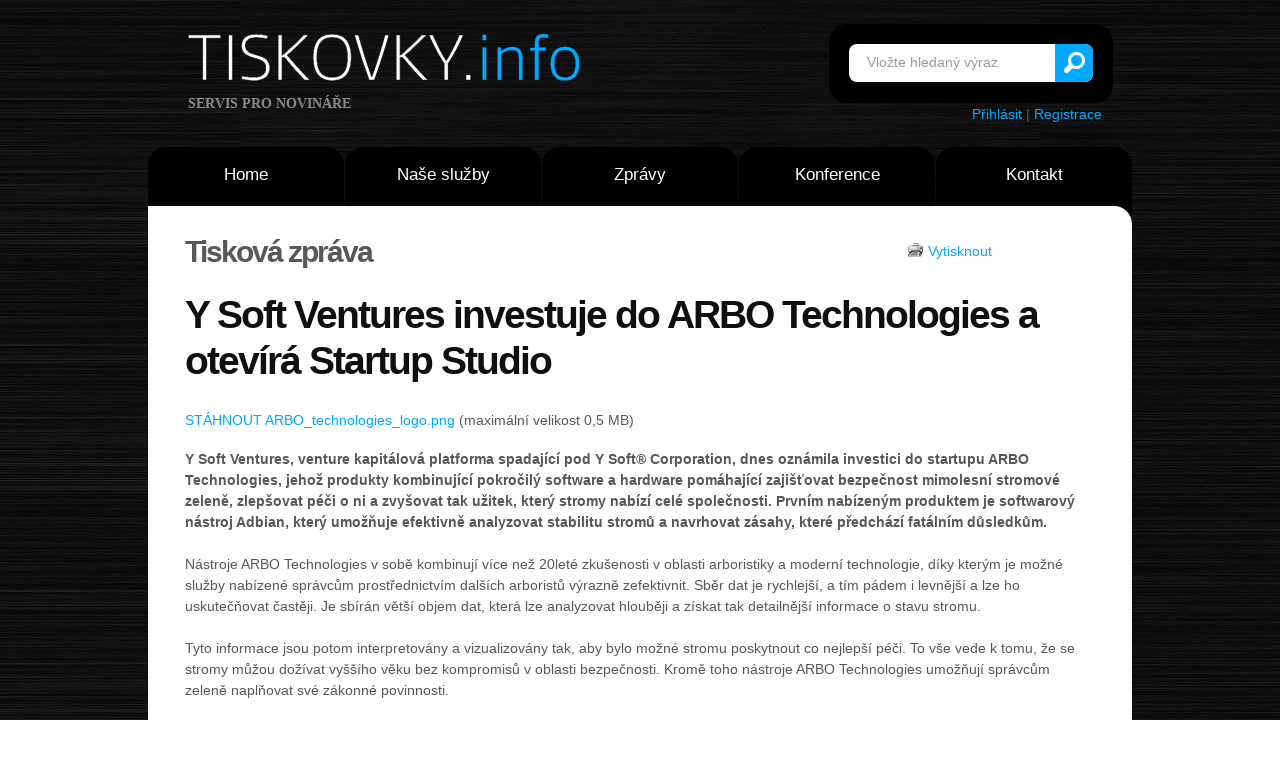

--- FILE ---
content_type: text/html
request_url: http://1.www.tiskovky.info/tiskove-zpravy/y-soft-ventures-investuje-do-arbo-technologies-a-otevira-startup-studio
body_size: 6530
content:
<!DOCTYPE html>
<html>
<head>
<link rel="stylesheet" href="http://www.tiskovky.info/core/css/reset.css" type="text/css" media="screen">
<link rel="stylesheet" href="http://www.tiskovky.info/core/css/style.css" type="text/css" media="screen">
<link rel="stylesheet" href="http://www.tiskovky.info/core/css/layout.css" type="text/css" media="screen">
<script type="text/javascript" src="js/jquery-1.6.min.js"></script>
<script src="js/cufon-replace.js" type="text/javascript"></script> 
<script type="text/javascript" src="js/tms-0.3.js"></script>
<script type="text/javascript" src="js/tms_presets.js"></script> 
<script type="text/javascript" src="js/jquery.easing.1.3.js"></script> 
<script src="js/FF-cash.js" type="text/javascript"></script> 
<meta name="Keywords" content="tisk, tisková zpráva, média, tiskovky, tiskové konference, tiskové zprávy, tisková konference, konference, zpráva, zprávy, novinky" />
<meta http-equiv="Content-Type" content="text/html; charset=utf-8" />
<meta http-equiv="Content-Language" content="cs" />
<meta name="Author" content="David Havlíček" />
<meta name="Robots" content="index,follow" />

<!-- Global site tag (gtag.js) - Google Analytics -->
<script async src="https://www.googletagmanager.com/gtag/js?id=UA-1528454-2"></script>
<script>
  window.dataLayer = window.dataLayer || [];
  function gtag(){dataLayer.push(arguments);}
  gtag('js', new Date());

  gtag('config', 'UA-1528454-2');
</script>


<!-- Piwik --> 
<script type="text/javascript">
var pkBaseURL = (("https:" == document.location.protocol) ? "https://www.tiskovky.info/stat/" : "http://www.tiskovky.info/stat/");
document.write(unescape("%3Cscript src='" + pkBaseURL + "piwik.js' type='text/javascript'%3E%3C/script%3E"));
</script><script type="text/javascript">
try {
var piwikTracker = Piwik.getTracker(pkBaseURL + "piwik.php", 1);
piwikTracker.trackPageView();
piwikTracker.enableLinkTracking();
} catch( err ) {}
</script><noscript><p><img src="http://www.tiskovky.info/stat/piwik.php?idsite=1" style="border:0" alt="" /></p></noscript>
<!-- End Piwik Tracking Code -->
	
</head>

<body id="page1">
<div id="fb-root"></div>
<script>(function(d, s, id) {
  var js, fjs = d.getElementsByTagName(s)[0];
  if (d.getElementById(id)) return;
  js = d.createElement(s); js.id = id;
  js.src = "//connect.facebook.net/cs_CZ/sdk.js#xfbml=1&appId=101086859949477&version=v2.0";
  fjs.parentNode.insertBefore(js, fjs);
}(document, 'script', 'facebook-jssdk'));</script>

<title>Y Soft Ventures investuje do ARBO Technologies a otevírá Startup Studio | Tiskovky.info</title><meta name="Description" content="Y Soft Ventures investuje do ARBO Technologies a otevírá Startup Studio" />

<!-- header -->
	<div class="bg">
		<div class="main">
			<header>
				<div class="row-1">
					<h1>
						<a class="logo" href="/">Tiskovky.info</a>
						<strong class="slog">servis pro novináře</strong>
					</h1>
				<form id="search-form" action="/hledat" method="post" enctype="multipart/form-data">
						<fieldset>
							<div class="search-form">					
								<input type="text" name="search" value="Vložte hledaný výraz" onClick="if(this.value=='Vložte hledaný výraz') this.value=''" />
								<a href="/hledat" onClick="document.getElementById('search-form').submit()">Vyhledat</a>									
							</div>
						</fieldset>
					</form><div style="text-align: right; padding-right:30px; padding-top:65px;"><br /><a href="/clenska-sekce">Přihlásit</a> | <a href="/registrace-zdroje">Registrace</a></div>
				</div>
				<div class="row-2">
					<nav>
						<ul class="menu">
						  <li><a  href="/">Home</a></li>
						  <li><a  href="/co-nabizime">Naše služby</a>
                <ul> 
                <li><a href="/o-nas">O nás</a></li> 
                <li><a href="/co-nabizime">Co nabízíme + Ceník</a></li> 
                <li><a href="/proc-tiskovky">Proč Tiskovky</a></li>
                <li><a href="/jak-vlozit">Jak vložit zprávu</a></li>
                <li><a href="/reference">Reference</a></li> 
                </ul> 
              </li>
						  <li><a  href="/tiskove-zpravy">Zprávy</a></li>
						  <li><a  href="/tiskove-konference">Konference</a></li>
						  <li class="last-item"><a  href="/kontakt">Kontakt</a></li>
						</ul>
					</nav>
				</div>
		
<div class="row-4">
					<div class="slider-wrapper">
						<div class="slider-2">
						</div>
					</div>
				</div>
</header>
<section id="content">
				<div class="padding">
					<div class="wrapper margin-bot">
			<div class="uzsi">					
<span style="float: right; width: 20%; margin: 9px 5px 0 5px; padding-left: 20px;"><img src="/images/tisk.gif" alt="Vytisknout" /> <a href="tisk.php?druh=tiskova-zprava&amp;id=0&amp;seo=y-soft-ventures-investuje-do-arbo-technologies-a-otevira-startup-studio">
Vytisknout</a></span>

<h3>Tisková zpráva</h3><br /><h2>Y Soft Ventures investuje do ARBO Technologies a otevírá Startup Studio</h2><br /><p><a href="/soubory/ARBO_technologies_logo.png">STÁHNOUT ARBO_technologies_logo.png</a> (maximální velikost 0,5 MB)</p><b>Y Soft Ventures, venture kapitálová platforma spadající pod Y Soft® Corporation, dnes oznámila investici do startupu ARBO Technologies, jehož produkty kombinující pokročilý software a hardware pomáhající zajišťovat bezpečnost mimolesní stromové zeleně, zlepšovat péči o ni a zvyšovat tak užitek, který stromy nabízí celé společnosti. Prvním nabízeným produktem je softwarový nástroj Adbian, který umožňuje efektivně analyzovat stabilitu stromů a navrhovat zásahy, které předchází fatálním důsledkům. </b><br /><br />Nástroje ARBO Technologies v sobě kombinují více než 20leté zkušenosti v oblasti arboristiky a moderní technologie, díky kterým je možné služby nabízené správcům prostřednictvím dalších arboristů výrazně zefektivnit. Sběr dat je rychlejší, a tím pádem i levnější a lze ho uskutečňovat častěji. Je sbírán větší objem dat, která lze analyzovat hlouběji a získat tak detailnější informace o stavu stromu. <br />
<br />
Tyto informace jsou potom interpretovány a vizualizovány tak, aby bylo možné stromu poskytnout co nejlepší péči. To vše vede k tomu, že se stromy můžou dožívat vyššího věku bez kompromisů v oblasti bezpečnosti. Kromě toho nástroje ARBO Technologies umožňují správcům zeleně naplňovat své zákonné povinnosti.<br />
<br />
„Na ARBO nás zaujalo nejen samotné technologické řešení a jeho hodnota pro zákazníky, ale i širší dopad, které jejich produkty ve výsledku mají na životní prostředí a klima. S ARBO jsme průběžně pracovali téměř rok před vlastním uzavřením investice a díky tomu jsme měli možnost přesvědčit se o schopnostech týmu kolem Ondry Kolaříka a vidět, jak na jejich produkty reagují odborníci z Česka i zahraničí,“ řekl Miloš Sochor, Managing Partner Y Soft Ventures. <br />
<br />
Aktuální investice v objemu několika set tisíc Euro má podle Sochora startupu pomoci doplnit produktové portfolio a etablovat se na středoevropském trhu. Už teď se přitom společnost podílí na několika milionových zakázkách týkajících se sběru dat o stromech v okolí komunikací napříč Českou republikou.<br />
<br />
„Samotná finanční investice pro nás byla až druhotnou motivací. Hledali jsme zejména partnera, který náš tým obohatí o know-how budování globálních produktů, což Y Soft Ventures bezesporu splňuje. Díky jejich silným byznysovým i technologickým kompetencím, v kombinaci s naší expertízou v oblasti mimolesní zeleně, věříme, že budeme schopní vytvořit globální produkty, které svým malým dílem přispějí k řešení celosvětové environmentální krize,“ říká Ondřej Kolařík, zakladatel a CEO ARBO Technologies. <br />
<br />
Naráží tím mimo jiné i na to, že jakkoli je výsadba stromů pro naši planetu zásadní a potřebná, není to samospásné řešení. Pokud dochází k poškozením a předčasným úhynům stromů, bývá životní prostředí naopak zbytečně zatěžováno. I tomu chce ARBO předcházet.<br />
<br />
Startup Studio nabídne mentoring pro start-upy<br />
Strategie Y Soft Ventures spočívá v podpoře začínajících firem nejen poskytnutím potřebného kapitálu, ale také mentoringem, možností využití pokročilých technologií Y Soft nebo případně zázemí, jako jsou výrobní kapacity nebo prototypovací laboratoř. To vše bude nyní dostupné širšímu okruhu zájemců, a to díky nově otevřenému Startup Studiu.<br />
<br />
„Zkušenost s prací s týmem ARBO již před uzavřením investice pro nás byla dalším dílkem do skládačky, která ukazuje, že umíme přispět i projektům, které zatím nejsou zcela připraveny na naši investici. A nemusí jít jen o ty, které jsou v příliš raných fázích vývoje, ale i o takové, které na první pohled neladí zcela přesně s naším investičním zaměřením. Chceme tedy otevřít dveře i dalším podnikatelům, kteří pracují na zajímavých B2B projektech, a mohou benefitovat z našeho know-how i dalších zdrojů,“ uvádí Lukáš Konečný, Junior Partner Y Soft Ventures.<br />
<br />
Po vstupu do Startup Studia mohou začínající podnikatelé očekávat intenzivní individuálně postavenou podporu v inkubaci a akceleraci svých projektů, která může být završena i investicí ze strany Y Soft Ventures. Spolupráce se bude zaměřovat nejen na obecná témata související s budováním startupu, ale i na specifické oblasti týkající se například prodeje, marketingu, R&amp;D, financí, výroby, HR nebo fundraisingu.<br />
<br />
&quot;Startup Studio je naše adaptace na současné podmínky na trhu startupů, v rámci které se snažíme zaměřit na spolupráci s firmami v jejich ranné fázi. V rámci Startup Studia tak vybraným projektům poskytujeme podobný servis a poradenství, jako již financovaným firmám. Např. pomoc s nastavením firmy, procesů pro základní existenci. Díky tomu vytváříme vztah ještě před investicí, což umožní nám i danému projektu lépe zhodnotit, zdali se chceme provázat i finančně skrz investici. A pokud nakonec neinvestujeme, tak jsme alespoň přispěli k rozvoji podnikatelského prostředí i za hranicemi našich kanceláří,&quot; vysvětlil Václav Muchna, CEO a spoluzakladatel Y Soft.<br />
<br />
Více informací o projektu Startup Studio získáte na webu Y Soft nebo přímým kontaktem na emailové adrese ventures@ysoft.com.<br />
<br />
<br /><br /><br /><div class="fb-share-button" data-href="http://1.www.tiskovky.info/tiskove-zpravy/y-soft-ventures-investuje-do-arbo-technologies-a-otevira-startup-studio" data-type="button_count"></div><br /><br />
 
  
  <a href="https://twitter.com/share" class="twitter-share-button" data-via="Tiskovky">Tweet</a>
  <script type="text/javascript">
  window.___gcfg = {lang: 'cs'};

  (function() {
    var po = document.createElement('script'); po.type = 'text/javascript'; po.async = true;
    po.src = 'https://apis.google.com/js/plusone.js';
    var s = document.getElementsByTagName('script')[0]; s.parentNode.insertBefore(po, s);
  })();
</script>
<script>!function(d,s,id){var js,fjs=d.getElementsByTagName(s)[0];if(!d.getElementById(id)){js=d.createElement(s);js.id=id;js.src="//platform.twitter.com/widgets.js";fjs.parentNode.insertBefore(js,fjs);}}(document,"script","twitter-wjs");</script>

<br /><br />
<br style='clear:both;'>


  <div style="width: 45%; float: left; padding-right: 5px;">
  <h3>Kontakt:</h3>Jiří Kocourek<br /><i>Jednatel</i><br /><a href="mailto:jiri@parco.cz">jiri@parco.cz</a><br /><a href='http://www.parco.cz'>www.parco.cz</a><br />775630414<br /><br /><br />  </div>
  <div style="width: 50%; float: right;">
  <a href="/diskuse.php?id=12296">Vstoupit do diskuse >></a> | Počet příspěvků: <b>0</b></p><i>Vydáno: </i>9. 11. 2021 9:25<br /><i>Kategorie: </i><a href="/tiskove-zpravy/kategorie/informacni-technologie">Informační technologie</a><br /><i>Název zdroje: </i><a href="/zdroje/parco-consulting-s-r-o">PARCO Consulting s.r.o.</a> (ověřený zdroj [<a href="/overeni.php">?</a>])</div><div style='clear:both;'><i>Popis zdroje: </i><br />Mediální agentura</div></div></div>
<div class="box-bg">
						<div class="wrapper">
							<div class="col-1">
								<div class="box first">
									<div class="pad">
										<div class="wrapper indent-bot">
											<strong class="numb img-indent2">PR</strong>
											<div class="extra-wrap">
												<h3 class="color-1"><strong>Distribuce</strong>zpráv</h3>
											</div>
										</div>
										<div class="wrapper">
											<a class="button img-indent-r" href="/jak-vlozit">>></a>
											<div class="extra-wrap">
												Vytvoříme za vás tiskovou zprávu a distribujeme ji 2000 novinářům.
											</div>
										</div>
									</div>
								</div>
							</div>
							<div class="col-1">
								<div class="box second">
									<div class="pad">
										<div class="wrapper indent-bot">
											<strong class="numb img-indent2">news</strong>
											<div class="extra-wrap">
												<h3 class="color-2"><strong>Jsem</strong>novinář</h3>
											</div>
										</div>
										<div class="wrapper">
											<a class="button img-indent-r" href="/novinari"></a>
											<div class="extra-wrap">
												Novinářům poskytujeme pouze kvalitní a ověřené informace.
											</div>
										</div>
									</div>
								</div>
							</div>
							<div class="col-2">
								<div class="box third">
									<div class="pad">
										<div class="wrapper indent-bot">
											<strong class="numb img-indent2">&nbsp;i&nbsp;</strong>
											<div class="extra-wrap">
												<h3 class="color-3"><strong>Jsem</strong>návštěvník</h3>
											</div>
										</div>
										<div class="wrapper">
											<a class="button img-indent-r" href="/tiskove-zpravy">>></a>
											<div class="extra-wrap">
												Přečtěte si jedinečné zprávy z první ruky dříve než ostatní.
											</div>
										</div>
									</div>
								</div>
							</div>
</div></div></div>
</section>
﻿<!-- footer -->
			<footer>
				<div class="row-top">
					<div class="row-padding">
						<div class="wrapper">
							<div class="col-1">
								<h4>Kontakt:</h4>
								<dl class="address">
									<dd><span>E-mail:</span><a href="mailto:info(a)tiskovky.info">info(a)tiskovky.info</a></dd>
									<dd><br /><a href="https://twitter.com/Tiskovky" class="twitter-follow-button" data-show-count="false" data-size="large">Follow @Tiskovky</a><script>!function(d,s,id){var js,fjs=d.getElementsByTagName(s)[0];if(!d.getElementById(id)){js=d.createElement(s);js.id=id;js.src="//platform.twitter.com/widgets.js";fjs.parentNode.insertBefore(js,fjs);}}(document,"script","twitter-wjs");</script></dd>
								</dl>
							</div>
							<div class="col-2">
								<h4>Užitečné:</h4>
								<ul class="list-1">
									<li><a href="/rss">RSS</a></li>
									<li><a href="/reklama">Reklama</a></li>
									<li><a href="/seznam-zdroju">Zadavatelé</a></li> 
									<li><a href="/odber-zprav">Odběr zpráv</a></li>
								</ul>
							</div>
							<div class="col-3">
							
						<h1><a class="logo" href="/">Tiskovky.info</a></h1>	
						<h1><a class="logo-2" href="http://www.commservis.com/">Commservis.com</a></h1>	
					</div>
							
						</div>
					</div>
				</div>
				<div class="row-bot">
					<div class="aligncenter">
						<p class="p0">© 2007-2011 Tiskovky.info a Commservis.com<br />
            Design: Templatemonster.com a <a href="http://www.templates.com/product/3d-models/" target="_blank">3D Models</a></p>
						<!-- {%FOOTER_LINK} -->
					</div>
				</div>
			</footer>
		</div>
	</div>
	<script type="text/javascript"> Cufon.now(); </script>
	<script type="text/javascript">
		$(function(){
			$('.slider')._TMS({
				prevBu:'.prev',
				nextBu:'.next',
				playBu:'.play',
				duration:800,
				easing:'easeOutQuad',
				preset:'simpleFade',
				pagination:false,
				slideshow:3000,
				numStatus:false,
				pauseOnHover:true,
				banners:true,
				waitBannerAnimation:false,
				bannerShow:function(banner){
					banner
						.hide()
						.fadeIn(500)
				},
				bannerHide:function(banner){
					banner
						.show()
						.fadeOut(500)
				}
			});
		})
	</script>



</body>
</html>


--- FILE ---
content_type: text/html
request_url: http://1.www.tiskovky.info/tiskove-zpravy/js/FF-cash.js
body_size: 3689
content:
<!DOCTYPE html>
<html>
<head>
<link rel="stylesheet" href="http://www.tiskovky.info/core/css/reset.css" type="text/css" media="screen">
<link rel="stylesheet" href="http://www.tiskovky.info/core/css/style.css" type="text/css" media="screen">
<link rel="stylesheet" href="http://www.tiskovky.info/core/css/layout.css" type="text/css" media="screen">
<script type="text/javascript" src="js/jquery-1.6.min.js"></script>
<script src="js/cufon-replace.js" type="text/javascript"></script> 
<script type="text/javascript" src="js/tms-0.3.js"></script>
<script type="text/javascript" src="js/tms_presets.js"></script> 
<script type="text/javascript" src="js/jquery.easing.1.3.js"></script> 
<script src="js/FF-cash.js" type="text/javascript"></script> 
<meta name="Keywords" content="tisk, tisková zpráva, média, tiskovky, tiskové konference, tiskové zprávy, tisková konference, konference, zpráva, zprávy, novinky" />
<meta http-equiv="Content-Type" content="text/html; charset=utf-8" />
<meta http-equiv="Content-Language" content="cs" />
<meta name="Author" content="David Havlíček" />
<meta name="Robots" content="index,follow" />

<!-- Global site tag (gtag.js) - Google Analytics -->
<script async src="https://www.googletagmanager.com/gtag/js?id=UA-1528454-2"></script>
<script>
  window.dataLayer = window.dataLayer || [];
  function gtag(){dataLayer.push(arguments);}
  gtag('js', new Date());

  gtag('config', 'UA-1528454-2');
</script>


<!-- Piwik --> 
<script type="text/javascript">
var pkBaseURL = (("https:" == document.location.protocol) ? "https://www.tiskovky.info/stat/" : "http://www.tiskovky.info/stat/");
document.write(unescape("%3Cscript src='" + pkBaseURL + "piwik.js' type='text/javascript'%3E%3C/script%3E"));
</script><script type="text/javascript">
try {
var piwikTracker = Piwik.getTracker(pkBaseURL + "piwik.php", 1);
piwikTracker.trackPageView();
piwikTracker.enableLinkTracking();
} catch( err ) {}
</script><noscript><p><img src="http://www.tiskovky.info/stat/piwik.php?idsite=1" style="border:0" alt="" /></p></noscript>
<!-- End Piwik Tracking Code -->
	
</head>

<body id="page1">
<div id="fb-root"></div>
<script>(function(d, s, id) {
  var js, fjs = d.getElementsByTagName(s)[0];
  if (d.getElementById(id)) return;
  js = d.createElement(s); js.id = id;
  js.src = "//connect.facebook.net/cs_CZ/sdk.js#xfbml=1&appId=101086859949477&version=v2.0";
  fjs.parentNode.insertBefore(js, fjs);
}(document, 'script', 'facebook-jssdk'));</script>

<title> | Tiskovky.info</title><meta name="Description" content="" />

<!-- header -->
	<div class="bg">
		<div class="main">
			<header>
				<div class="row-1">
					<h1>
						<a class="logo" href="/">Tiskovky.info</a>
						<strong class="slog">servis pro novináře</strong>
					</h1>
				<form id="search-form" action="/hledat" method="post" enctype="multipart/form-data">
						<fieldset>
							<div class="search-form">					
								<input type="text" name="search" value="Vložte hledaný výraz" onClick="if(this.value=='Vložte hledaný výraz') this.value=''" />
								<a href="/hledat" onClick="document.getElementById('search-form').submit()">Vyhledat</a>									
							</div>
						</fieldset>
					</form><div style="text-align: right; padding-right:30px; padding-top:65px;"><br /><a href="/clenska-sekce">Přihlásit</a> | <a href="/registrace-zdroje">Registrace</a></div>
				</div>
				<div class="row-2">
					<nav>
						<ul class="menu">
						  <li><a  href="/">Home</a></li>
						  <li><a  href="/co-nabizime">Naše služby</a>
                <ul> 
                <li><a href="/o-nas">O nás</a></li> 
                <li><a href="/co-nabizime">Co nabízíme + Ceník</a></li> 
                <li><a href="/proc-tiskovky">Proč Tiskovky</a></li>
                <li><a href="/jak-vlozit">Jak vložit zprávu</a></li>
                <li><a href="/reference">Reference</a></li> 
                </ul> 
              </li>
						  <li><a  href="/tiskove-zpravy">Zprávy</a></li>
						  <li><a  href="/tiskove-konference">Konference</a></li>
						  <li class="last-item"><a  href="/kontakt">Kontakt</a></li>
						</ul>
					</nav>
				</div>
		
<div class="row-4">
					<div class="slider-wrapper">
						<div class="slider-2">
						</div>
					</div>
				</div>
</header>
<section id="content">
				<div class="padding">
					<div class="wrapper margin-bot">
			<div class="uzsi">					
<span style="float: right; width: 20%; margin: 9px 5px 0 5px; padding-left: 20px;"><img src="/images/tisk.gif" alt="Vytisknout" /> <a href="tisk.php?druh=tiskova-zprava&amp;id=0&amp;seo=js/FF-cash.js">
Vytisknout</a></span>

<h3>Tisková zpráva</h3><br /><h2></h2><br />    
      <div style="float:right;margin:10px;">
  <script type="text/javascript"><!--
google_ad_client = "ca-pub-6782879428872508";
/* Nové Tiskovky */
google_ad_slot = "7059238278";
google_ad_width = 336;
google_ad_height = 280;
//-->
</script>
<script type="text/javascript"
src="http://pagead2.googlesyndication.com/pagead/show_ads.js">
</script></div>
    
    <br /><br /><br /><div class="fb-share-button" data-href="http://1.www.tiskovky.info/tiskove-zpravy/js/FF-cash.js" data-type="button_count"></div><br /><br />
 
  
  <a href="https://twitter.com/share" class="twitter-share-button" data-via="Tiskovky">Tweet</a>
  <script type="text/javascript">
  window.___gcfg = {lang: 'cs'};

  (function() {
    var po = document.createElement('script'); po.type = 'text/javascript'; po.async = true;
    po.src = 'https://apis.google.com/js/plusone.js';
    var s = document.getElementsByTagName('script')[0]; s.parentNode.insertBefore(po, s);
  })();
</script>
<script>!function(d,s,id){var js,fjs=d.getElementsByTagName(s)[0];if(!d.getElementById(id)){js=d.createElement(s);js.id=id;js.src="//platform.twitter.com/widgets.js";fjs.parentNode.insertBefore(js,fjs);}}(document,"script","twitter-wjs");</script>

<br /><br />
<br style='clear:both;'>


  <div style="width: 45%; float: left; padding-right: 5px;">
  <h3>Kontakt:</h3><a href="mailto:"></a><br /><br /><br />  </div>
  <div style="width: 50%; float: right;">
  <a href="/diskuse.php?id=">Vstoupit do diskuse >></a> | Počet příspěvků: <b>0</b></p><i>Vydáno: </i>1. 1. 1970 1:00<br /><i>Kategorie: </i><a href="/tiskove-zpravy/kategorie/"></a><br /><i>Název zdroje: </i> (NEověřený zdroj [<a href="/overeni.php">?</a>])</div></div></div>
<div class="box-bg">
						<div class="wrapper">
							<div class="col-1">
								<div class="box first">
									<div class="pad">
										<div class="wrapper indent-bot">
											<strong class="numb img-indent2">PR</strong>
											<div class="extra-wrap">
												<h3 class="color-1"><strong>Distribuce</strong>zpráv</h3>
											</div>
										</div>
										<div class="wrapper">
											<a class="button img-indent-r" href="/jak-vlozit">>></a>
											<div class="extra-wrap">
												Vytvoříme za vás tiskovou zprávu a distribujeme ji 2000 novinářům.
											</div>
										</div>
									</div>
								</div>
							</div>
							<div class="col-1">
								<div class="box second">
									<div class="pad">
										<div class="wrapper indent-bot">
											<strong class="numb img-indent2">news</strong>
											<div class="extra-wrap">
												<h3 class="color-2"><strong>Jsem</strong>novinář</h3>
											</div>
										</div>
										<div class="wrapper">
											<a class="button img-indent-r" href="/novinari"></a>
											<div class="extra-wrap">
												Novinářům poskytujeme pouze kvalitní a ověřené informace.
											</div>
										</div>
									</div>
								</div>
							</div>
							<div class="col-2">
								<div class="box third">
									<div class="pad">
										<div class="wrapper indent-bot">
											<strong class="numb img-indent2">&nbsp;i&nbsp;</strong>
											<div class="extra-wrap">
												<h3 class="color-3"><strong>Jsem</strong>návštěvník</h3>
											</div>
										</div>
										<div class="wrapper">
											<a class="button img-indent-r" href="/tiskove-zpravy">>></a>
											<div class="extra-wrap">
												Přečtěte si jedinečné zprávy z první ruky dříve než ostatní.
											</div>
										</div>
									</div>
								</div>
							</div>
</div></div></div>
</section>
﻿<!-- footer -->
			<footer>
				<div class="row-top">
					<div class="row-padding">
						<div class="wrapper">
							<div class="col-1">
								<h4>Kontakt:</h4>
								<dl class="address">
									<dd><span>E-mail:</span><a href="mailto:info(a)tiskovky.info">info(a)tiskovky.info</a></dd>
									<dd><br /><a href="https://twitter.com/Tiskovky" class="twitter-follow-button" data-show-count="false" data-size="large">Follow @Tiskovky</a><script>!function(d,s,id){var js,fjs=d.getElementsByTagName(s)[0];if(!d.getElementById(id)){js=d.createElement(s);js.id=id;js.src="//platform.twitter.com/widgets.js";fjs.parentNode.insertBefore(js,fjs);}}(document,"script","twitter-wjs");</script></dd>
								</dl>
							</div>
							<div class="col-2">
								<h4>Užitečné:</h4>
								<ul class="list-1">
									<li><a href="/rss">RSS</a></li>
									<li><a href="/reklama">Reklama</a></li>
									<li><a href="/seznam-zdroju">Zadavatelé</a></li> 
									<li><a href="/odber-zprav">Odběr zpráv</a></li>
								</ul>
							</div>
							<div class="col-3">
							
						<h1><a class="logo" href="/">Tiskovky.info</a></h1>	
						<h1><a class="logo-2" href="http://www.commservis.com/">Commservis.com</a></h1>	
					</div>
							
						</div>
					</div>
				</div>
				<div class="row-bot">
					<div class="aligncenter">
						<p class="p0">© 2007-2011 Tiskovky.info a Commservis.com<br />
            Design: Templatemonster.com a <a href="http://www.templates.com/product/3d-models/" target="_blank">3D Models</a></p>
						<!-- {%FOOTER_LINK} -->
					</div>
				</div>
			</footer>
		</div>
	</div>
	<script type="text/javascript"> Cufon.now(); </script>
	<script type="text/javascript">
		$(function(){
			$('.slider')._TMS({
				prevBu:'.prev',
				nextBu:'.next',
				playBu:'.play',
				duration:800,
				easing:'easeOutQuad',
				preset:'simpleFade',
				pagination:false,
				slideshow:3000,
				numStatus:false,
				pauseOnHover:true,
				banners:true,
				waitBannerAnimation:false,
				bannerShow:function(banner){
					banner
						.hide()
						.fadeIn(500)
				},
				bannerHide:function(banner){
					banner
						.show()
						.fadeOut(500)
				}
			});
		})
	</script>



</body>
</html>
